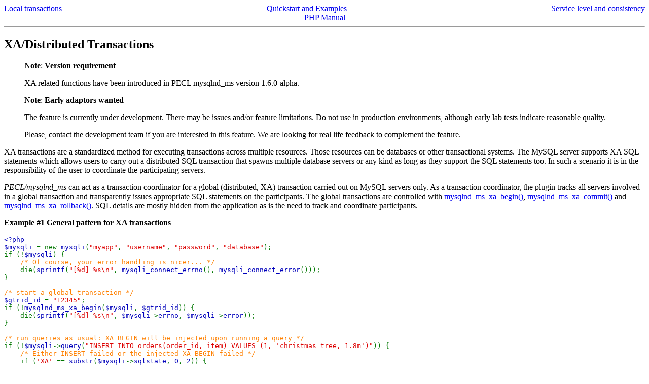

--- FILE ---
content_type: text/html
request_url: http://micmap.org/php-by-example/manual/en/mysqlnd-ms.quickstart.xa_transactions.html
body_size: 4486
content:
<!DOCTYPE HTML PUBLIC "-//W3C//DTD HTML 4.01 Transitional//EN" "http://www.w3.org/TR/html4/loose.dtd">
<html>
 <head>
  <meta http-equiv="content-type" content="text/html; charset=UTF-8">
  <title>XA/Distributed Transactions</title>

 </head>
 <body><div class="manualnavbar" style="text-align: center;">
 <div class="prev" style="text-align: left; float: left;"><a href="mysqlnd-ms.quickstart.transactions.html">Local transactions</a></div>
 <div class="next" style="text-align: right; float: right;"><a href="mysqlnd-ms.quickstart.qos-consistency.html">Service level and consistency</a></div>
 <div class="up"><a href="mysqlnd-ms.quickstart.html">Quickstart and Examples</a></div>
 <div class="home"><a href="index.html">PHP Manual</a></div>
</div><hr /><div id="mysqlnd-ms.quickstart.xa_transactions" class="section">
  <h2 class="title">XA/Distributed Transactions</h2>
  <blockquote class="note"><p><strong class="note">Note</strong>: 
   <strong>Version requirement</strong><br />
   <p class="para">
    XA related functions have been introduced in PECL mysqlnd_ms version 1.6.0-alpha.
   </p>
  </p></blockquote>
  <blockquote class="note"><p><strong class="note">Note</strong>: 
   <strong>Early adaptors wanted</strong><br />
   <p class="para">
    The feature is currently under development. There may be issues and/or
    feature limitations. Do not use in production environments, although
    early lab tests indicate reasonable quality.
   </p>
   <p class="para">
     Please, contact the development team if you are interested in this feature.
     We are looking for real life feedback to complement the feature.
   </p>
  </p></blockquote>
  <p class="para">
   XA transactions are a standardized method for executing transactions across
   multiple resources. Those resources can be databases or other transactional
   systems. The MySQL server supports XA SQL statements which allows users
   to carry out a distributed SQL transaction that spawns multiple database servers
   or any kind as long as they support the SQL statements too. In such a scenario
   it is in the responsibility of the user to coordinate the participating
   servers.
  </p>
  <p class="para">
   <em>PECL/mysqlnd_ms</em> can act as a transaction coordinator for a global (distributed, XA)
   transaction carried out on MySQL servers only. As a transaction coordinator, the plugin
   tracks all servers involved in a global transaction and transparently issues
   appropriate SQL statements on the participants. The global transactions are controlled with
   <span class="function"><a href="function.mysqlnd-ms-xa-begin.html" class="function">mysqlnd_ms_xa_begin()</a></span>, <span class="function"><a href="function.mysqlnd-ms-xa-commit.html" class="function">mysqlnd_ms_xa_commit()</a></span>
   and <span class="function"><a href="function.mysqlnd-ms-xa-rollback.html" class="function">mysqlnd_ms_xa_rollback()</a></span>. SQL details are mostly hidden from
   the application as is the need to track and coordinate participants.
  </p>
  <p class="para">
   <div class="example" id="example-1982">
    <p><strong>Example #1 General pattern for XA transactions</strong></p>
    <div class="example-contents">
<div class="phpcode"><code><span style="color: #000000">
<span style="color: #0000BB">&lt;?php<br />$mysqli&nbsp;</span><span style="color: #007700">=&nbsp;new&nbsp;</span><span style="color: #0000BB">mysqli</span><span style="color: #007700">(</span><span style="color: #DD0000">"myapp"</span><span style="color: #007700">,&nbsp;</span><span style="color: #DD0000">"username"</span><span style="color: #007700">,&nbsp;</span><span style="color: #DD0000">"password"</span><span style="color: #007700">,&nbsp;</span><span style="color: #DD0000">"database"</span><span style="color: #007700">);<br />if&nbsp;(!</span><span style="color: #0000BB">$mysqli</span><span style="color: #007700">)&nbsp;{<br />&nbsp;&nbsp;&nbsp;&nbsp;</span><span style="color: #FF8000">/*&nbsp;Of&nbsp;course,&nbsp;your&nbsp;error&nbsp;handling&nbsp;is&nbsp;nicer...&nbsp;*/<br />&nbsp;&nbsp;&nbsp;&nbsp;</span><span style="color: #007700">die(</span><span style="color: #0000BB">sprintf</span><span style="color: #007700">(</span><span style="color: #DD0000">"[%d]&nbsp;%s\n"</span><span style="color: #007700">,&nbsp;</span><span style="color: #0000BB">mysqli_connect_errno</span><span style="color: #007700">(),&nbsp;</span><span style="color: #0000BB">mysqli_connect_error</span><span style="color: #007700">()));<br />}<br /><br /></span><span style="color: #FF8000">/*&nbsp;start&nbsp;a&nbsp;global&nbsp;transaction&nbsp;*/<br /></span><span style="color: #0000BB">$gtrid_id&nbsp;</span><span style="color: #007700">=&nbsp;</span><span style="color: #DD0000">"12345"</span><span style="color: #007700">;<br />if&nbsp;(!</span><span style="color: #0000BB">mysqlnd_ms_xa_begin</span><span style="color: #007700">(</span><span style="color: #0000BB">$mysqli</span><span style="color: #007700">,&nbsp;</span><span style="color: #0000BB">$gtrid_id</span><span style="color: #007700">))&nbsp;{<br />&nbsp;&nbsp;&nbsp;&nbsp;die(</span><span style="color: #0000BB">sprintf</span><span style="color: #007700">(</span><span style="color: #DD0000">"[%d]&nbsp;%s\n"</span><span style="color: #007700">,&nbsp;</span><span style="color: #0000BB">$mysqli</span><span style="color: #007700">-&gt;</span><span style="color: #0000BB">errno</span><span style="color: #007700">,&nbsp;</span><span style="color: #0000BB">$mysqli</span><span style="color: #007700">-&gt;</span><span style="color: #0000BB">error</span><span style="color: #007700">));<br />}<br /><br /></span><span style="color: #FF8000">/*&nbsp;run&nbsp;queries&nbsp;as&nbsp;usual:&nbsp;XA&nbsp;BEGIN&nbsp;will&nbsp;be&nbsp;injected&nbsp;upon&nbsp;running&nbsp;a&nbsp;query&nbsp;*/<br /></span><span style="color: #007700">if&nbsp;(!</span><span style="color: #0000BB">$mysqli</span><span style="color: #007700">-&gt;</span><span style="color: #0000BB">query</span><span style="color: #007700">(</span><span style="color: #DD0000">"INSERT&nbsp;INTO&nbsp;orders(order_id,&nbsp;item)&nbsp;VALUES&nbsp;(1,&nbsp;'christmas&nbsp;tree,&nbsp;1.8m')"</span><span style="color: #007700">))&nbsp;{<br />&nbsp;&nbsp;&nbsp;&nbsp;</span><span style="color: #FF8000">/*&nbsp;Either&nbsp;INSERT&nbsp;failed&nbsp;or&nbsp;the&nbsp;injected&nbsp;XA&nbsp;BEGIN&nbsp;failed&nbsp;*/<br />&nbsp;&nbsp;&nbsp;&nbsp;</span><span style="color: #007700">if&nbsp;(</span><span style="color: #DD0000">'XA'&nbsp;</span><span style="color: #007700">==&nbsp;</span><span style="color: #0000BB">substr</span><span style="color: #007700">(</span><span style="color: #0000BB">$mysqli</span><span style="color: #007700">-&gt;</span><span style="color: #0000BB">sqlstate</span><span style="color: #007700">,&nbsp;</span><span style="color: #0000BB">0</span><span style="color: #007700">,&nbsp;</span><span style="color: #0000BB">2</span><span style="color: #007700">))&nbsp;{<br />&nbsp;&nbsp;&nbsp;&nbsp;&nbsp;&nbsp;&nbsp;&nbsp;</span><span style="color: #0000BB">printf</span><span style="color: #007700">(</span><span style="color: #DD0000">"Global&nbsp;transaction/XA&nbsp;related&nbsp;failure,&nbsp;[%d]&nbsp;%s\n"</span><span style="color: #007700">,&nbsp;</span><span style="color: #0000BB">$mysqli</span><span style="color: #007700">-&gt;</span><span style="color: #0000BB">errno</span><span style="color: #007700">,&nbsp;</span><span style="color: #0000BB">$mysqli</span><span style="color: #007700">-&gt;</span><span style="color: #0000BB">error</span><span style="color: #007700">);<br />&nbsp;&nbsp;&nbsp;&nbsp;}&nbsp;else&nbsp;{<br />&nbsp;&nbsp;&nbsp;&nbsp;&nbsp;&nbsp;&nbsp;&nbsp;</span><span style="color: #0000BB">printf</span><span style="color: #007700">(</span><span style="color: #DD0000">"INSERT&nbsp;failed,&nbsp;[%d]&nbsp;%s\n"</span><span style="color: #007700">,&nbsp;</span><span style="color: #0000BB">$mysqli</span><span style="color: #007700">-&gt;</span><span style="color: #0000BB">errno</span><span style="color: #007700">,&nbsp;</span><span style="color: #0000BB">$mysqli</span><span style="color: #007700">-&gt;</span><span style="color: #0000BB">error</span><span style="color: #007700">);<br />&nbsp;&nbsp;&nbsp;&nbsp;}<br />&nbsp;&nbsp;&nbsp;&nbsp;</span><span style="color: #FF8000">/*&nbsp;rollback&nbsp;global&nbsp;transaction&nbsp;*/<br />&nbsp;&nbsp;&nbsp;&nbsp;</span><span style="color: #0000BB">mysqlnd_ms_xa_rollback</span><span style="color: #007700">(</span><span style="color: #0000BB">$mysqli</span><span style="color: #007700">,&nbsp;</span><span style="color: #0000BB">$xid</span><span style="color: #007700">);<br />&nbsp;&nbsp;&nbsp;&nbsp;die(</span><span style="color: #DD0000">"Stopping."</span><span style="color: #007700">);<br />}<br /><br /></span><span style="color: #FF8000">/*&nbsp;continue&nbsp;carrying&nbsp;out&nbsp;queries&nbsp;on&nbsp;other&nbsp;servers,&nbsp;e.g.&nbsp;other&nbsp;shards&nbsp;*/<br /><br />/*&nbsp;commit&nbsp;the&nbsp;global&nbsp;transaction&nbsp;*/<br /></span><span style="color: #007700">if&nbsp;(!</span><span style="color: #0000BB">mysqlnd_ms_xa_commit</span><span style="color: #007700">(</span><span style="color: #0000BB">$mysqli</span><span style="color: #007700">,&nbsp;</span><span style="color: #0000BB">$xa_id</span><span style="color: #007700">))&nbsp;{<br />&nbsp;&nbsp;&nbsp;&nbsp;</span><span style="color: #0000BB">printf</span><span style="color: #007700">(</span><span style="color: #DD0000">"[%d]&nbsp;%s\n"</span><span style="color: #007700">,&nbsp;</span><span style="color: #0000BB">$mysqli</span><span style="color: #007700">-&gt;</span><span style="color: #0000BB">errno</span><span style="color: #007700">,&nbsp;</span><span style="color: #0000BB">$mysqli</span><span style="color: #007700">-&gt;</span><span style="color: #0000BB">error</span><span style="color: #007700">);<br />}<br /></span><span style="color: #0000BB">?&gt;</span>
</span>
</code></div>
    </div>

   </div>
  </p>
  <p class="para">
   Unlike with local transactions, which are carried out on a single server,
   XA transactions have an identifier (xid) associated with them.
   The XA transaction identifier is  composed of a global transaction
   identifier (gtrid), a branch qualifier (bqual)
   a format identifier (formatID). Only the global transaction identifier can
   and must be given when calling any of the plugins XA functions.
  </p>
  <p class="para">
   Once a global transaction has been started, the plugin begins tracking servers
   until the global transaction ends. When a server is picked for query execution,
   the plugin injects the SQL statement <em>XA BEGIN</em> prior to
   executing the actual SQL statement on the server. <em>XA BEGIN</em>
   makes the server participate in the global transaction. If the injected
   SQL statement fails, the plugin will report the issue in reply to the query
   execution function that was used. In the above example,
   <em>$mysqli-&gt;query(&quot;INSERT INTO orders(order_id, item) VALUES (1, &#039;christmas tree, 1.8m&#039;)&quot;)</em>
   would indicate such an error. You may want to check the errors SQL state code to
   determine whether the actual query (here: <em>INSERT</em>) has failed
   or the error is related to the global transaction. It is up to you to ignore the
   failure to start the global transaction on a server and continue execution
   without having the server participate in the global transaction.
  </p>
  <p class="para">
   <div class="example" id="example-1983">
    <p><strong>Example #2 Local and global transactions are mutually exclusive</strong></p>
    <div class="example-contents">
<div class="phpcode"><code><span style="color: #000000">
<span style="color: #0000BB">&lt;?php<br />$mysqli&nbsp;</span><span style="color: #007700">=&nbsp;new&nbsp;</span><span style="color: #0000BB">mysqli</span><span style="color: #007700">(</span><span style="color: #DD0000">"myapp"</span><span style="color: #007700">,&nbsp;</span><span style="color: #DD0000">"username"</span><span style="color: #007700">,&nbsp;</span><span style="color: #DD0000">"password"</span><span style="color: #007700">,&nbsp;</span><span style="color: #DD0000">"database"</span><span style="color: #007700">);<br />if&nbsp;(!</span><span style="color: #0000BB">$mysqli</span><span style="color: #007700">)&nbsp;{<br />&nbsp;&nbsp;&nbsp;&nbsp;</span><span style="color: #FF8000">/*&nbsp;Of&nbsp;course,&nbsp;your&nbsp;error&nbsp;handling&nbsp;is&nbsp;nicer...&nbsp;*/<br />&nbsp;&nbsp;&nbsp;&nbsp;</span><span style="color: #007700">die(</span><span style="color: #0000BB">sprintf</span><span style="color: #007700">(</span><span style="color: #DD0000">"[%d]&nbsp;%s\n"</span><span style="color: #007700">,&nbsp;</span><span style="color: #0000BB">mysqli_connect_errno</span><span style="color: #007700">(),&nbsp;</span><span style="color: #0000BB">mysqli_connect_error</span><span style="color: #007700">()));<br />}<br /><br /></span><span style="color: #FF8000">/*&nbsp;start&nbsp;a&nbsp;local&nbsp;transaction&nbsp;*/<br /></span><span style="color: #007700">if&nbsp;(!</span><span style="color: #0000BB">$mysqli</span><span style="color: #007700">-&gt;</span><span style="color: #0000BB">begin_transaction</span><span style="color: #007700">())&nbsp;{<br />&nbsp;&nbsp;&nbsp;&nbsp;die(</span><span style="color: #0000BB">sprintf</span><span style="color: #007700">(</span><span style="color: #DD0000">"[%d/%s]&nbsp;%s\n"</span><span style="color: #007700">,&nbsp;</span><span style="color: #0000BB">$mysqli</span><span style="color: #007700">-&gt;</span><span style="color: #0000BB">errno</span><span style="color: #007700">,&nbsp;</span><span style="color: #0000BB">$mysqli</span><span style="color: #007700">-&gt;</span><span style="color: #0000BB">sqlstate</span><span style="color: #007700">,&nbsp;</span><span style="color: #0000BB">$mysqli</span><span style="color: #007700">-&gt;</span><span style="color: #0000BB">error</span><span style="color: #007700">));<br />}<br /><br /></span><span style="color: #FF8000">/*&nbsp;cannot&nbsp;start&nbsp;global&nbsp;transaction&nbsp;now&nbsp;-&nbsp;must&nbsp;end&nbsp;local&nbsp;transaction&nbsp;first&nbsp;*/<br /></span><span style="color: #0000BB">$gtrid_id&nbsp;</span><span style="color: #007700">=&nbsp;</span><span style="color: #DD0000">"12345"</span><span style="color: #007700">;<br />if&nbsp;(!</span><span style="color: #0000BB">mysqlnd_ms_xa_begin</span><span style="color: #007700">(</span><span style="color: #0000BB">$mysqli</span><span style="color: #007700">,&nbsp;</span><span style="color: #0000BB">$gtrid_id</span><span style="color: #007700">))&nbsp;{<br />&nbsp;&nbsp;&nbsp;&nbsp;die(</span><span style="color: #0000BB">sprintf</span><span style="color: #007700">(</span><span style="color: #DD0000">"[%d/%s]&nbsp;%s\n"</span><span style="color: #007700">,&nbsp;</span><span style="color: #0000BB">$mysqli</span><span style="color: #007700">-&gt;</span><span style="color: #0000BB">errno</span><span style="color: #007700">,&nbsp;</span><span style="color: #0000BB">$mysqli</span><span style="color: #007700">-&gt;</span><span style="color: #0000BB">sqlstate</span><span style="color: #007700">,&nbsp;</span><span style="color: #0000BB">$mysqli</span><span style="color: #007700">-&gt;</span><span style="color: #0000BB">error</span><span style="color: #007700">));<br />}<br /></span><span style="color: #0000BB">?&gt;</span>
</span>
</code></div>
    </div>

    <div class="example-contents"><p>The above example will output:</p></div>
    <div class="example-contents screen">
<div class="cdata"><pre>

Warning: mysqlnd_ms_xa_begin(): (mysqlnd_ms) Some work is done outside global transaction. You must end the active local transaction first in ... on line ...
[1400/XAE09] (mysqlnd_ms) Some work is done outside global transaction. You must end the active local transaction first
</pre></div>
    </div>
   </div>
  </p>
  <p class="para">
   A global transaction cannot be started when a local transaction is active.
   The plugin tries to detect this situation as early as possible, that is when
   <span class="function"><a href="function.mysqlnd-ms-xa-begin.html" class="function">mysqlnd_ms_xa_begin()</a></span> is called. If using API calls only to
   control transactions, the plugin will know that a local transaction is open and
   return an error for <span class="function"><a href="function.mysqlnd-ms-xa-begin.html" class="function">mysqlnd_ms_xa_begin()</a></span>. However, note the
   plugins <a href="mysqlnd-ms.transaction.html" class="link">limitations on detecting
   transaction boundaries.</a>. In the worst case, if using direct SQL
   for local transactions (<em>BEGIN</em>,
   <em>COMMIT</em>, ...), it may happen that an error is delayed
   until some SQL is executed on a server.
  </p>
  <p class="para">
   To end a global transaction invoke <span class="function"><a href="function.mysqlnd-ms-xa-commit.html" class="function">mysqlnd_ms_xa_commit()</a></span> or
   <span class="function"><a href="function.mysqlnd-ms-xa-rollback.html" class="function">mysqlnd_ms_xa_rollback()</a></span>. When a global transaction is ended
   all participants must be informed of the end. Therefore, PECL/mysqlnd_ms
   transparently issues appropriate XA related SQL statements
   on some or all of them. Any failure during this phase will cause an implicit
   rollback. The XA related API is intentionally kept simple here. A more
   complex API that gave more control would bare few, if any, advantages over
   a user implementation that issues all lower level XA SQL statements itself.
  </p>
  <p class="para">
   XA transactions use the two-phase commit protocol. The two-phase commit
   protocol is a blocking protocol. There are cases when no progress can
   be made, not even when using timeouts. Transaction coordinators
   should survive their own failure, be able to detect blockades and break ties.
   <em>PECL/mysqlnd_ms</em> takes the role of a transaction coordinator and can be
   configured to survive its own crash to avoid issues with blocked MySQL servers.
   Therefore, the plugin can and should be configured to use a persistent and crash-safe state
   to allow garbage collection of unfinished, aborted global transactions.
   A global transaction can be aborted in an open state if either the plugin fails (crashes)
   or a connection from the plugin to a global transaction participant fails.
  </p>
  <p class="para">
   <div class="example" id="example-1984">
    <p><strong>Example #3 Transaction coordinator state store</strong></p>
    <div class="example-contents">
<div class="inicode"><pre class="inicode">{
    &quot;myapp&quot;: {
        &quot;xa&quot;: {
            &quot;state_store&quot;: {
                &quot;participant_localhost_ip&quot;: &quot;192.168.2.12&quot;,
                &quot;mysql&quot;: {
                    &quot;host&quot;: &quot;192.168.2.13&quot;,
                    &quot;user&quot;: &quot;root&quot;,
                    &quot;password&quot;: &quot;&quot;,
                    &quot;db&quot;: &quot;test&quot;,
                    &quot;port&quot;: &quot;3312&quot;,
                    &quot;socket&quot;: null
                }
            }
        },
        &quot;master&quot;: {
            &quot;master_0&quot;: {
                &quot;host&quot;: &quot;localhost&quot;,
                &quot;socket&quot;: &quot;\/tmp\/mysql.sock&quot;
            }
        },
        &quot;slave&quot;: {
            &quot;slave_0&quot;: {
                &quot;host&quot;: &quot;192.168.2.14&quot;,
                &quot;port&quot;: &quot;3306&quot;
            }
        }
    }
}</pre>
</div>
    </div>

   </div>
  </p>
  <p class="para">
   Currently, <em>PECL/mysqlnd_ms</em> supports only using MySQL database tables
   as a state store. The SQL definitions of the tables are given in the
   <a href="mysqlnd-ms.plugin-ini-json.html#ini.mysqlnd-ms-plugin-config-v2.xa" class="link">plugin configuration section.</a>
   Please, make sure to use a transactional and crash-safe
   storage engine for the tables, such as InnoDB. InnoDB is the default
   table engine in recent versions of the MySQL server. Make also sure
   the database server itself is highly available.
  </p>
  <p class="para">
   If a state store has been configured, the plugin can perform a garbage collection.
   During garbage collection it may be necessary to connect to a participant
   of a failed global transaction. Thus, the state store holds a list of participants
   and, among others, their host names. If the garbage collection is run
   on another host but the one that has written a participant entry with the
   host name <em>localhost</em>, then <em>localhost</em>
   resolves to different machines. There are two solutions to the problem.
   Either you do not configure any servers with the host name <em>localhost</em> but
   configure an IP address (and port) or, you hint the garbage collection.
   In the above example, <em>localhost</em> is used for
   <em>master_0</em>, hence it may not resolve to the correct
   host during garbage collection. However, <em>participant_localhost_ip</em>
   is also set to hint the garbage collection that <em>localhost</em>
   stands for the IP <em>192.168.2.12</em>.
  </p>
 </div><hr /><div class="manualnavbar" style="text-align: center;">
 <div class="prev" style="text-align: left; float: left;"><a href="mysqlnd-ms.quickstart.transactions.html">Local transactions</a></div>
 <div class="next" style="text-align: right; float: right;"><a href="mysqlnd-ms.quickstart.qos-consistency.html">Service level and consistency</a></div>
 <div class="up"><a href="mysqlnd-ms.quickstart.html">Quickstart and Examples</a></div>
 <div class="home"><a href="index.html">PHP Manual</a></div>
</div></body></html>
